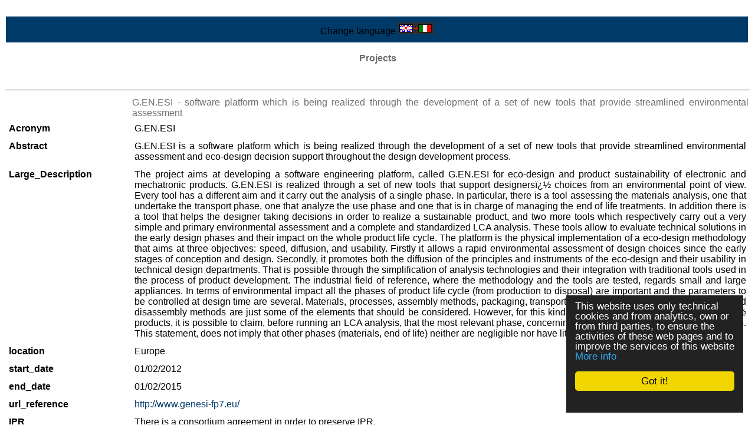

--- FILE ---
content_type: text/html
request_url: https://www.cross-tec.enea.it/tecnopolo/imple/listezoom.asp?nomenu=1&attiva_debug=0&rtdr=/tecnopolo&lingua=en&xmlsrclista=/tecnopolo/imple/progetti-lista.xml&k0=168
body_size: 13855
content:


<!-- End HEADER-->
<!-- Page Body -->


<!DOCTYPE HTML PUBLIC "-//W3C//DTD HTML 4.0 Transitional//EN" "http://www.w3.org/TR/1998/REC-html40-19980424/loose.dtd">





<html prefix="og: http://ogp.me/ns#" lang="en"  id="main">

<head>

	<link rel="shortcut icon" href="/tecnopolo/favicon.ico" >
	<link rel="alternate" type="application/rss+xml" title="RSS" href="/tecnopolo/rss/rss2.0.xml>">
	<link rel="stylesheet" type="text/css" href="/tecnopolo/styletabella.css"> <!-- primary CSS --> 
	<link rel="canonical" type="text/css" href="http://www.cross-tec.enea.it/tecnopolo/imple/listezoom.asp?lingua=en&xmlsrclista=/tecnopolo/imple/progetti-lista.xml&k0=168">

	<title>PROJECTS</title>

	<link rel="stylesheet" type="text/css" href="/tecnopolo/css/newsletterstyle.css">
	<meta name="ROBOTS" content="INDEX, FOLLOW">
	<meta name="GOOGLEBOT" content="">	<meta http-equiv="Content-Language" content="en">
	<meta http-equiv="Content-Type" content="text-html; charset=Windows-1252">
	<meta name="language" content="en">
	<meta name="msvalidate.01" content="945BC6291C1A612FED1B27A1B89E4AF8">
	<meta name="google-site-verification" content="y8IiL9ZGlt_0sIEuNyXlmiqWI5TDIXXRMT1kI7asm9k">
	<meta property="og:title"  id="metaogtitle" content="CROSS-TEC, laboratorio di ricerca industriale"/>
	<meta property="og:type" content="website"/>
	<meta property="og:url" content="/tecnopolo/imple/listezoom.asp?nomenu=1&attiva_debug=0&rtdr=/tecnopolo&lingua=en&xmlsrclista=/tecnopolo/imple/progetti-lista.xml&k0=168"/>
	<meta property="og:image"  id="metaogimage" content="https://www.tecnopolo.enea.it/tecnopolo/images/LogoxFacebook3.png"/>
	<!-- non mandatory -->
	<!-- <meta property="og:video" content="http://myvideo.com"/> -->
	<meta property="og:description"  id="metaogdescription" content="ENEA"/>
	<meta property="og:site_name" content="CROSS-TEC, laboratorio di ricerca industriale"/>
	<!-- twitter analytics -->
	<meta name="twitter:site" content="@EM2MxTCit">

	<meta name="Description" id="metadescription" content="ENEA">
	<meta name="Keywords" content="ENEA">


  	
  		
  	<!-- TOBECHECKED 11111111111111111111111111111 Dopo lo ri pubblica -->
  		<script type="text/javascript">	ver4=1;NS4=0;

	function getStyleObject(objectId) {
		if(document.getElementById && document.getElementById(objectId)) {
		  return document.getElementById(objectId).style;
		} else if (document.all && document.all(objectId)) {
		  return document.all(objectId).style;
		} else if (document.layers && document.layers[objectId]) {
		  return document.layers[objectId];
		} else {
		  return false;
		}
	}
	function showLayer(objectId) {
	var styleObject = getStyleObject(objectId);
	if(styleObject) {
	  styleObject.visibility = "visible";
	  return true;
	} else {
	  return false;
	}
}

	function hideLayer(objectId) {
		var styleObject = getStyleObject(objectId);
		if(styleObject) {
		  styleObject.visibility = "hidden";
		  return true;
		} else {
		  return false;
		}
	}	</script>

  	<!-- TOBECHECKED 22222222222222222222222222222 -->
	
	
	
	<script type="text/javascript">
		// OBSOLETO
		ausGoogleAnalyticsCode   = 'UA-42427035-3'; 
		ausGoogleAnalyticsDomain = 'enea.it';
		aus_pagina_login = '/spring2/login.asp?xmlsrclogin=/tecnopolo/login_setup.xml&lingua=en';
		aus_pagina_logout = '';
		windowLogInOut_width = '450';
		windowLogInOut_height= '350';
		
		
		aus_pagina_da_editare= '';
		XML_root_directory= '/tecnopolo/';
	</script>
	
	<!-- Global site tag (gtag.js) - Google Analytics -->
	<script async src="https://www.googletagmanager.com/gtag/js?id=G-ZLBGZY2R20"></script>
	<script>
	  window.dataLayer = window.dataLayer || [];
	  function gtag(){dataLayer.push(arguments);}
	  gtag('js', new Date());

	  gtag('config', 'G-ZLBGZY2R20');
	</script>

	<script type="text/javascript" src="/spring2/jscripts/webSPRING/globalWEB.js"></script>
  	
	
		<!-- ==== script LINKEDIN ====== -->
		<script type="text/javascript">
		function ldin_click(pURL, pTitle, pSummary, pSource) 
		{//pSummary, pSource, pURL, pTitle
		if (pSummary.length<=0)	
			{
			pSummary=document.title;
			}

		wnd=window.open('https://www.linkedin.com/shareArticle?mini=true&url=' + encodeURIComponent(pURL) + '&title='+encodeURIComponent(pTitle)+'&summary='+encodeURIComponent(pSummary)+'&source='+encodeURIComponent(pSource),'boh','toolbar=0,status=0,width=626,height=580');
		//wnd=window.open('https://www.linkedin.com/shareArticle?mini=true&url=' + encodeURIComponent(pURL) + '&summary='+encodeURIComponent(pSummary)+'&source='+encodeURIComponent(pSource),'boh','toolbar=0,status=0,width=626,height=580');
					    
		wnd.focus();
		}
		</script>
		
		<script type="text/javascript">
			function twitta(mioUrl, pSummary, pArgomenti) {
			// questa f. apre finestra con tweet
			// nota piero: chiama twitter e assegna TITOLO pagina se assente
			if (pSummary.length<=0)	
			{pSummary=document.title;}
							
			url = 'https://twitter.com/intent/tweet?url=';
			url = url+encodeURIComponent(mioUrl) + pArgomenti + '&source=tweetbutton&text=' + encodeURIComponent(pSummary);
			wnd=window.open(url,'','alwaysLowered=1,toolbar=0,location=0,directories=0,status=1,menubar=0,scrollbars=0,resizable=1,width=450,height=580');
			wnd.focus();
		}
		</script>
	
		
		<script type="text/javascript">(function(d, s, id) 
		{
		  var js, fjs = d.getElementsByTagName(s)[0];
		  if (d.getElementById(id)) return;
		  js = d.createElement(s); js.id = id;
		  js.src = "//connect.facebook.net/it_IT/all.js#xfbml=1";
		  fjs.parentNode.insertBefore(js, fjs);
		}(document, 'script', 'facebook-jssdk'));</script>
		<!-- relativo plugin
		<div class="fb-like" 
		data-href="http://www.enea.it" 
		data-send="true" 
		data-width="450" 
		data-show-faces="true"
		></div>
		-->
	

	
	<!-- Begin Cookie Consent plugin by Silktide - http://silktide.com/cookieconsent -->
	<script type="text/javascript">
		// window.cookieconsent_options = {"message":"Questo sito utilizza solo cookie tecnici e di analytics, propri e di terze parti, per il corretto funzionamento delle pagine web e per il miglioramento dei servizi. Se vuoi saperne di pi&ugrave; o negare il consenso consulta","dismiss":"OK","learnMore":"Informativa cookie","link":"http://www.informativa-privacy.html","theme":"dark-bottom"};
		// IT window.cookieconsent_options = {"message":"Questo sito utilizza solo cookie tecnici e di analytics, propri e di terze parti, per il corretto funzionamento delle pagine web e per il miglioramento dei servizi. Se vuoi saperne di pi&ugrave; o negare il consenso consulta","dismiss":"Accetto!","learnMore":"Informazioni sulla politica della Privacy","link":"http://www.cross-tec.enea.it/tecnopolo/imple/pgcl.asp?lingua=it&p=103&nomenu=1","theme":"dark-floating"};
		// EN window.cookieconsent_options = {"message":"This website uses cookies to ensure you get the best experience on our website","dismiss":"Got it!","learnMore":"More info","link":"http://www.cross-tec.enea.it/tecnopolo/imple/pgcl.asp?lingua=it&p=103&nomenu=1","theme":"dark-floating"};
		
		//window.cookieconsent_options = {"message":"This website uses cookies to ensure you get the best experience on our website","dismiss":"Got it!","learnMore":"More info","link":"http://www.cross-tec.enea.it/tecnopolo/imple/pgcl.asp?lingua=it&p=103&nomenu=1","theme":"dark-floating"};
		window.cookieconsent_options = {"message":"This website uses only technical cookies and from analytics, own or from third parties, to ensure the activities of these web pages and to improve the services of this website","dismiss":"Got it!","learnMore":"More info","link":"http://www.cross-tec.enea.it/tecnopolo/imple/pgcl.asp?lingua=en&p=103&nomenu=1","theme":"dark-floating"};
		
		
	</script>
	<script type="text/javascript" 
	src="/spring2/jscripts/cookielaw/cookieconsent.js">
	</script>
	<!-- End Cookie Consent plugin -->
		
	
		
			
  		
</head>
			

	<!-- nomenu=1 o 4 -->
	<body style="background-color:#969495;">
	<div id="skip"><a href="#content">Skip to Main Content</a></div>
	<div style="background-color:white;width:100%;margin:auto;">
	
			<table width="100%"><tr class="nomenuHeader">
				<td class="nomenuHeader">
					<div >
									
					Change language <a href="/tecnopolo/imple/listezoom.asp?lingua=it&amp;nomenu=1&amp;attiva_debug=0&amp;rtdr=/tecnopolo&amp;xmlsrclista=/tecnopolo/imple/progetti-lista.xml&amp;k0=168" title="Change language">
		<img src='/tecnopolo/images/inglese.png' alt='Go to Italian Version'>
		</a>
	
					
					
					</div>
				</td>
			

			
			
			</tr></table>
			

<a name="content"  id="content"> </a>

		


<td class="td_colonne_2_3">
<title> </title>

      <p>
      <div class="liste_stiletitolo"><strong>Projects</strong></div>
      <br>
      <a href="/tecnopolo/imple/liste.asp?ml=&opz=1&nomenu=1&nonext=0&attiva_debug=0&rtdr=/tecnopolo/&xmlsrclista=/tecnopolo/imple/Progetti-lista.xml&lingua=en&w=&wtext="
		target='_top' class='linkgenerico' title="Projects">
		&gt;List of all the projects 
		</a>
	  <hr>
      

<!-- INIZIO LOOP RECORD ZOOM a-->


<table class='liste_recordtabella_zoom'>
<tr class="liste_primarigatabella">
<td  class='' valign='top' align='right'  width='140'>
<td class='liste_colonna2_zoom'  width='7'></td>

<td  class='liste_colonna3_zoom '>
<span  class='liste_valoreprimocampo_zoom'>G.EN.ESI - software platform which is being realized through the development of a set of new tools that provide streamlined environmental assessment</span>

		<script type="text/javascript">
		
		// change HTML title
		document.title=document.title+' - G.EN.ESI - software platform which is being realized through the development of a set of new tools that provide streamlined environmental assessment'; 
		
		//Questa parte è INUTILE poichè Facebook NON legge le modifiche fatte dopo la creazione della pagina
		// change og meta information
		var objCurrent=document.getElementById('metaogdescription') 
		objCurrent.setAttribute('content', document.title)
		
		var objCurrent=document.getElementById('metadescription') 
		objCurrent.setAttribute('content', document.title)
		
		</script>
	
</td>
</tr>

<tr class="liste_rigatabella  progetti-lista_z_Acronym">
<td  class='liste_nomecampo0_zoom' valign='top' align='right'  width='140'>Acronym</td>

<td class='liste_colonna2_zoom'  width='7'></td>

<td  class='liste_colonna3_zoom liste_valorecampo0_zoom'>G.EN.ESI
</td>
</tr>

<tr class="liste_rigatabella  progetti-lista_z_Abstract">
<td  class='liste_nomecampo1_zoom' valign='top' align='right'  width='140'>Abstract</td>

<td class='liste_colonna2_zoom'  width='7'></td>

<td  class='liste_colonna3_zoom liste_valorecampo1_zoom'>G.EN.ESI is a software platform which is being realized through the development of a set of new tools that provide streamlined environmental assessment and eco-design decision support throughout the design development process.
</td>
</tr>

<tr class="liste_rigatabella  progetti-lista_z_Large_Description">
<td  class='liste_nomecampo0_zoom' valign='top' align='right'  width='140'>Large_Description</td>

<td class='liste_colonna2_zoom'  width='7'></td>

<td  class='liste_colonna3_zoom liste_valorecampo0_zoom'>The project aims at developing a software engineering platform, called G.EN.ESI for eco-design and product sustainability of electronic and mechatronic products. G.EN.ESI is realized through a set of new tools that support designersï¿½ choices from an environmental point of view. Every tool has a different aim and it carry out the analysis of a single phase. In particular, there is a tool assessing the materials analysis, one that undertake the transport phase, one that analyze the use phase and one that is in charge of managing the end of life treatments. In addition there is a tool that helps the designer taking decisions in order to realize a sustainable product, and two more tools which respectively carry out a very simple and primary environmental assessment and a complete and standardized LCA analysis. These tools allow to evaluate technical solutions in the early design phases and their impact on the whole product life cycle. The platform is the physical implementation of a eco-design methodology that aims at three objectives: speed, diffusion, and usability. Firstly it allows a rapid environmental assessment of design choices since the early stages of conception and design. Secondly, it promotes both the diffusion of the principles and instruments of the eco-design and their usability in technical design departments. That is possible through the simplification of analysis technologies and their integration with traditional tools used in the process of product development. The industrial field of reference, where the methodology and the tools are tested, regards small and large appliances. In terms of environmental impact all the phases of product life cycle (from production to disposal) are important and the parameters to be controlled at design time are several. Materials, processes, assembly methods, packaging, transport systems, geographical location of use and disassembly methods are just some of the elements that should be considered. However, for this kind of product, called ï¿½energy-intensiveï¿½ products, it is possible to claim, before running an LCA analysis, that the most relevant phase, concerning environmental impacts, is the use phase. This statement, does not imply that other phases (materials, end of life) neither are negligible nor have little room for improvement.
</td>
</tr>

<tr class="liste_rigatabella  progetti-lista_z_location">
<td  class='liste_nomecampo0_zoom' valign='top' align='right'  width='140'>location</td>

<td class='liste_colonna2_zoom'  width='7'></td>

<td  class='liste_colonna3_zoom liste_valorecampo0_zoom'>Europe
</td>
</tr>

<tr class="liste_rigatabella  progetti-lista_z_start_date">
<td  class='liste_nomecampo0_zoom' valign='top' align='right'  width='140'>start_date</td>

<td class='liste_colonna2_zoom'  width='7'></td>

<td  class='liste_colonna3_zoom liste_valorecampo0_zoom'>01/02/2012
</td>
</tr>

<tr class="liste_rigatabella  progetti-lista_z_end_date">
<td  class='liste_nomecampo0_zoom' valign='top' align='right'  width='140'>end_date</td>

<td class='liste_colonna2_zoom'  width='7'></td>

<td  class='liste_colonna3_zoom liste_valorecampo0_zoom'>01/02/2015
</td>
</tr>

<tr class="liste_rigatabella  progetti-lista_z_url_reference">
<td  class='liste_nomecampo0_zoom' valign='top' align='right'  width='140'>url_reference</td>

<td class='liste_colonna2_zoom'  width='7'></td>

<td  class='liste_colonna3_zoom liste_valorecampo0_zoom'>
<a class='liste_link_zoom' href='http://www.genesi-fp7.eu/' target='_blank'>http://www.genesi-fp7.eu/</a>
</td>
</tr>

<tr class="liste_rigatabella  progetti-lista_z_IPR">
<td  class='liste_nomecampo0_zoom' valign='top' align='right'  width='140'>IPR</td>

<td class='liste_colonna2_zoom'  width='7'></td>

<td  class='liste_colonna3_zoom liste_valorecampo0_zoom'>There is a consortium agreement in order to preserve IPR.
</td>
</tr>

<tr class="liste_rigatabella  progetti-lista_z_achievements">
<td  class='liste_nomecampo0_zoom' valign='top' align='right'  width='140'>achievements</td>

<td class='liste_colonna2_zoom'  width='7'></td>

<td  class='liste_colonna3_zoom liste_valorecampo0_zoom'>List of deliverables:<br>State of the art of eco-design tools applicability in different product design stages; Eco-design drivers for mechatronic products to be estimated during product design activities; G.EN.ESI methodology definition; Determination of use scenario for G.EN.ESI platform; Specifications and design of G.EN.ESI eco-design software platform; Quality assurance plan and manual; First scientific assessment and quality reports; S-LCA analyst software tool; LCC analyst software tool; 0KM software tool; LeanDFD tool and CBR tool software; DFEE software tool; ECO-Material software tool; Second scientific assessment and quality report; G.EN.ESI Software platform description; G.EN.ESI Software platform; G.EN.ESI Software platform user manual; G.EN.ESI web-based interface; Third scientific assessment and quality report; Prototypes of different functional groups designed by G.EN.ESI; Prototype of a complete cooking hood designed by G.EN.ESI; Measurement of reduction of energy, waste of materials, cost, etc.; Usability testing in design departments; Project web site ; Dissemination plan; Dissemination activity report; G.EN.ESI training courses on methodology and case studies; Training activities report; Plan for business use and results exploitation, Exploitation Consortium Agreement (ECA); G.EN.ESI Standards candidates, requirements and state of the art; G.EN.ESI Standards promotion and transfer into upcoming standards; Set-up of project website for project management; First period financial and administrative project report; Final financial and administrative project report.<br>
</td>
</tr>

<tr class="liste_rigatabella  progetti-lista_z_innovation">
<td  class='liste_nomecampo0_zoom' valign='top' align='right'  width='140'>innovation</td>

<td class='liste_colonna2_zoom'  width='7'></td>

<td  class='liste_colonna3_zoom liste_valorecampo0_zoom'>It is well known early design decisions, during conceptual and embodiment phases, influence 70ï¿½80% of the total product cost. Correspondingly, it is possible to hypothesize the same for environmental impacts. That is, whether or not a product is relatively sustainable is largely determined during the early design stage. Due to high levels of uncertainty regarding design embodiments at the early design phase, new methods and tools are essential to provide designers a basis to determine the degree of sustainability of a given product or process. Whereas already affirmed design methods and advanced software tools support designers in their functional, structural, aesthetical choices during the cited design stages, such as Computer Aided X (CAx) systems (i.e. CAD/CAE/CAS), until now no easy to use and robust tools exist for the environmental evaluation. Several eco-design procedures and tools have been developed but they are far from a practical day-by-day application in company engineering departments. The project wants to make up for this lack and develops an eco-design methodology (called G.EN.ESI) and a related software design tool (called G.EN.ESI platform) able to help product designers in ecological design choices, without losing sight of cost and typical practicalities of industry. The objective is to supply a platform completely integrated with the other main design tools (CAD/PLM). The proposed approach will be applied to the household appliance field but it can be easily extended to other mechatronic products. G.EN.ESI software platform aims at integrate eco-design with the traditional design activities. This means that environmental and economic parameters associated to the lifecycle of household appliances can be identified and evaluated during the early design phases together with product functions, shape, dimensions and other features. The analysis of the environmental behavior has to be simple and has to rapidly allow the evaluation of possible alternative design solutions. These alternatives can regard shapes, dimensions, materials to be used, manufacturing processes, means of transport, means of packaging, strategies for the end of life management and many other factors. The software platform will propose a guided process towards eco-design among several design choices based on the different scenarios of product lifecycle. The virtual product model (called virtual prototype) can be automatically updated on the basis of environmental assessment results. In order to verify the advantages of using the G.EN.ESI platform, the project foresees the realization of several functional groups and a household appliance prototype to experimentally measure the results of the choices made with the eco-design platform. The target foreseen for these products is a 30% reduction in global energy use compared to the current situation, and a 50% reduction in industrial waste. Finally, the project scope is also to contribute to the eco-design international standards by suggesting rules and guidelines to manage the design process of eco-sustainable products. Several dissemination and training activities will involve the designersï¿½ community in order to create a concrete engineering culture towards the development of ï¿½greenï¿½ products.
</td>
</tr>

<tr class="liste_rigatabella  progetti-lista_z_Keywords">
<td  class='liste_nomecampo0_zoom' valign='top' align='right'  width='140'>Keywords</td>

<td class='liste_colonna2_zoom'  width='7'></td>

<td  class='liste_colonna3_zoom liste_valorecampo0_zoom'>Eco-design, LCA and LCC, Eco-materials, SoftwareTools, Dismantling and Disassembly, Household Appliances
</td>
</tr>

<tr class="liste_rigatabella  progetti-lista_z_Development_Status">
<td  class='liste_nomecampo0_zoom' valign='top' align='right'  width='140'>Development_Status</td>

<td class='liste_colonna2_zoom'  width='7'></td>

<td  class='liste_colonna3_zoom liste_valorecampo0_zoom'>Complete
</td>
</tr>

<tr class="liste_rigatabella  progetti-lista_z_Funding">
<td  class='liste_nomecampo0_zoom' valign='top' align='right'  width='140'>Funding</td>

<td class='liste_colonna2_zoom'  width='7'></td>

<td  class='liste_colonna3_zoom liste_valorecampo0_zoom'>European
</td>
</tr>

<tr class="liste_rigatabella  progetti-lista_z_Keywords">
<td  class='liste_nomecampo0_zoom' valign='top' align='right'  width='140'>Keywords</td>

<td class='liste_colonna2_zoom'  width='7'></td>

<td  class='liste_colonna3_zoom liste_valorecampo0_zoom'>Eco-design, LCA and LCC, Eco-materials, SoftwareTools, Dismantling and Disassembly, Household Appliances
</td>
</tr>

<tr class="liste_rigatabella  progetti-lista_z_Project_Type">
<td  class='liste_nomecampo0_zoom' valign='top' align='right'  width='140'>Project_Type</td>

<td class='liste_colonna2_zoom'  width='7'></td>

<td  class='liste_colonna3_zoom liste_valorecampo0_zoom'>INN
</td>
</tr>

							<tr class="tabellina_colonnaNome_riga">
								<td valign="top"  width='140' align='right' class="liste_nomecampo0"   >
								<span class='liste_nomecampo0_zoom' >Partnerships</span>
								
									</td><td  width='7'></td><td>
								<!-- tabellina 1-->


<table  class='liste_tabellina_table progetti-lista'   width='100%' ><tr><td>


<table width='100%'  >

<tr>

<td width='3.0303'  class='liste_tabellina_header' >
Research Unit
</td>

<td width='38.3838'  class='liste_tabellina_header' >
Name
</td>

<td width='49.4949'  class='liste_tabellina_header' >
Laboratory
</td>

<td width='8.0808'  class='liste_tabellina_header' >
Role
</td>

</tr>


<tr  class='liste_tabellina_dispari'  >
<td  class='liste_tabellina_dispari' >
<a href='/tecnopolo/imple/listezoom.asp?nomenu=1&amp;attiva_debug=0&amp;rtdr=/tecnopolo&amp;lingua=en&xmlsrclista=/tecnopolo/imple/unitadiricerca-lista.xml&amp;k0=LEI' target=''class='link_generico' title='Click to ZOOM this row'>
<SPAN class='liste_tabellina_valorecampo0' 
>LEI</SPAN></a>
</td>

<td  class='liste_tabellina_dispari' >
<a href='/tecnopolo/imple/listezoom.asp?nomenu=1&amp;attiva_debug=0&amp;rtdr=/tecnopolo&amp;lingua=en&xmlsrclista=/tecnopolo/imple/unitadiricerca-lista.xml&amp;k0=LEI' target=''class='link_generico' title='Click to ZOOM this row'>
<SPAN class='liste_tabellina_valorecampo0 liste_tabellina_valorecampoNONprimo ' 
>LCA ed ecodesign per l’eco-innovazione</SPAN></a>
</td>

<td  class='liste_tabellina_dispari' >
<a href='/tecnopolo/imple/listezoom.asp?nomenu=1&amp;attiva_debug=0&amp;rtdr=/tecnopolo&amp;lingua=en&xmlsrclista=/tecnopolo/imple/unitadiricerca-lista.xml&amp;k0=LEI' target=''class='link_generico' title='Click to ZOOM this row'>
<SPAN class='liste_tabellina_valorecampo0 liste_tabellina_valorecampoNONprimo ' 
><a href='/spring2/erogatore.asp?top=tecnopolo&amp;lg=1&amp;xd=/tecnopolo&amp;xc=tecnopolo-contatori&amp;fr=/tecnopolo/imple/tecnopolo.xml&amp;nomenu=1&amp;lingua=en&amp;p=6&amp;l=0&amp;d=/tecnopolo/defaultLECOP.asp%3Flingua=en%26ml=menuLECOP&amp;xmlsrclogin=&amp;xmlsrcmenu='  class='link_generico'  target='_blank'  title="Go to 'Home page LEA laboratory (ENVIRONMENT)' (external Link)"  >Home page LEA laboratory (ENVIRONMENT)</a></SPAN></a>
</td>

<td  class='liste_tabellina_dispari' >
<a href='/tecnopolo/imple/listezoom.asp?nomenu=1&amp;attiva_debug=0&amp;rtdr=/tecnopolo&amp;lingua=en&xmlsrclista=/tecnopolo/imple/unitadiricerca-lista.xml&amp;k0=LEI' target=''class='link_generico' title='Click to ZOOM this row'>
<SPAN class='liste_tabellina_valorecampo0 liste_tabellina_valorecampoNONprimo ' 
>Scientific/Technical coordinator</SPAN></a>
</td>

</tr>
</table>
</td></tr></table><br><!-- tabellina 1 end -->

								</td>
							</tr>
							
							<tr class="tabellina_colonnaNome_riga">
								<td valign="top"  width='140' align='right' class="liste_nomecampo0"   >
								<span class='liste_nomecampo0_zoom' >Related research topics</span>
								
									</td><td  width='7'></td><td>
								<!-- tabellina 2-->


<table  class='liste_tabellina_table progetti-lista'   width='100%' ><tr><td>


<table width='100%'  >

<tr>

<td width='9.0909'  class='liste_tabellina_header' >
Code
</td>

<td width='39.3939'  class='liste_tabellina_header' >
Topic
</td>

<td width='51.5151'  class='liste_tabellina_header' >
Description
</td>

</tr>


<tr  class='liste_tabellina_dispari'  >
<td  class='liste_tabellina_dispari' >
<a href='/tecnopolo/imple/listezoom.asp?nomenu=1&amp;attiva_debug=0&amp;rtdr=/tecnopolo&amp;lingua=en&xmlsrclista=/tecnopolo/imple/topic-lista.xml&amp;k0=2.1' target=''class='link_generico' title='Click to ZOOM this row'>
<SPAN class='liste_tabellina_valorecampo0' 
>2.1</SPAN></a>
</td>

<td  class='liste_tabellina_dispari' >
<a href='/tecnopolo/imple/listezoom.asp?nomenu=1&amp;attiva_debug=0&amp;rtdr=/tecnopolo&amp;lingua=en&xmlsrclista=/tecnopolo/imple/topic-lista.xml&amp;k0=2.1' target=''class='link_generico' title='Click to ZOOM this row'>
<SPAN class='liste_tabellina_valorecampo0 liste_tabellina_valorecampoNONprimo ' 
>LCA-ECODESIGN</SPAN></a>
</td>

<td  class='liste_tabellina_dispari' >
<a href='/tecnopolo/imple/listezoom.asp?nomenu=1&amp;attiva_debug=0&amp;rtdr=/tecnopolo&amp;lingua=en&xmlsrclista=/tecnopolo/imple/topic-lista.xml&amp;k0=2.1' target=''class='link_generico' title='Click to ZOOM this row'>
<SPAN class='liste_tabellina_valorecampo0 liste_tabellina_valorecampoNONprimo ' 
>Life cycle Assessment and Ecodesign</SPAN></a>
</td>

</tr>
</table>
</td></tr></table><br><!-- tabellina 2 end -->

								</td>
							</tr>
							
</table>   <!-- fine record --  -->

<hr>

<!-- FINE LOOP RECORD ZOOM -->
		<br><br><br>
		
<!-- eliminati 10 luglio 2012
</tr>
</table>
-->


			<hr><DIV align="center">
			<a href="/Tecnopolo/default.asp" title="Home tecnopolo">
      <span style="font-family:Arial; color:darkgreen"><strong><strong>back to Home page</strong></strong></span>
	  </a><P>

			<DIV/>
	    
</td>

</tr></table><!-- ZOOMPLUS -->
</body>



<!-- END Page Body -->
<!-- Footer -->


<head>
<meta content="it" http-equiv="Content-Language">
<style type="text/css">
.auto-style1 {
	text-align: center;
}
.auto-style2 {
	vertical-align: middle;
}
.auto-style3 {
	font-size: larger;
}
.auto-style6 {
	font-size: larger;
	text-decoration: underline;
}
</style>
</head>


		<div class="rigablu"></div>
		<table border="0" class="tabellafooter" width="100%">
		<tr>
		  <td>&nbsp;</td>
		  <td colspan="2"><!-- h2 --> <!-- /h2 --></td><!-- A cosa serve un oggetto che risponde sempre con uno spazio?-->
		  <td>&nbsp;</td>
		  </tr>
		<tr>
		<td width="40%">
		<a target="_blank" title="Il Programma Operativo Regionale del Fondo europeo di sviluppo regionale 2007-2013."
		href="/spring2/erogatore.asp?&amp;top=tecnopolo&amp;lg=1&amp;xd=/tecnopolo&amp;xc=tecnopolo-contatori&amp;fr=/tecnopolo/imple/tecnopolo.xml&amp;nomenu=1&amp;lingua=&amp;p=6&amp;l=0&amp;d=http://fesr.regione.emilia-romagna.it/">
		<small>
		<br><br>
		</small></a>
		</td>
		<td colspan="2">
		  <!-- h3 style="text-align: center">&nbsp;</h3--></td>

		<td>&nbsp;</td></tr>
		<tr>
		  <td width="20%"><p><a target="_blank" title="Il Programma Operativo Regionale del Fondo europeo di sviluppo regionale 2007-2013."
		href="/spring2/erogatore.asp?&amp;top=tecnopolo&amp;lg=1&amp;xd=/tecnopolo&amp;xc=tecnopolo-contatori&amp;fr=/tecnopolo/imple/tecnopolo.xml&amp;nomenu=1&amp;lingua=&amp;p=6&amp;l=0&amp;d=http://fesr.regione.emilia-romagna.it/"><img src="http://www.tecnopolo.enea.it/tecnopolo/images/Loghi_UE_Cofinanziato_RI_RER_ITA_COLORI.jpg" width="360" alt="POR FESR"></a></p>
	     
 <p>     <a target="_blank" href="/spring2/erogatore.asp?&amp;top=tecnopolo&amp;lg=1&amp;xd=/tecnopolo&amp;xc=tecnopolo-contatori&amp;fr=/tecnopolo/imple/tecnopolo.xml&amp;nomenu=1&amp;lingua=&amp;p=6&amp;l=0&amp;d=http://www.aster.it"><img src="http://www.tecnopolo.enea.it/tecnopolo/images/Logo%20Rete%20Alta%20Tecnologia.jpg" alt="logo rete alta tecnologia emilia romagna" width="360" ></a></p>
</td>
		  
		  <td width="25%">	
		  <a src="http://www.tecnopolo.enea.it" ><img src="http://www.tecnopolo.enea.it/tecnopolo/images/logo_fsc.png" width="380px" class="auto-style2" alt="Fondo per lo sviluppo e la coesione"></a><br>
		  <small>Il Laboratorio ha realizzato progetti finanziati dai Fondi europei della Regione Emilia-Romagna e dal Fondo per lo sviluppo e la coesione</small></td>
		  
		  <td width="30%">	<a src="https://www.art-er.it/" >
		  <img   src="http://www.tecnopolo.enea.it/tecnopolo/images/logo art-er_oriz IT.png" width="360px" class="auto-style2" alt="AttrattivitÃ  Ricerca Territorio - Emilia-Romagna"></a></td>
		  
		  <td width="40%">		    					
	    <table border="0" class="tabellafooter" width="100%">
			  <tr>
				 				  <td>
				  
				 	          <table>
					          <tr><td width=""25%" align="center" class="auto-style1" font-weight="bold">
							  <a href="http://www.tecnopolo.enea.it/tecnopolo/imple/pgcl.asp?lingua=it&amp;p=741&amp;nomenu=0" target="_top" title="Link to 'Sitemap' ">
							  	<span class="auto-style3"><strong>Sitemap</strong></span></a><span class="auto-style6"><strong></div></strong></span><strong><br class="auto-style6">
							  						
							  	</strong>
							  						
							  <a href="http://www.tecnopolo.enea.it/tecnopolo/imple/pgcl.asp?lingua=it&amp;p=102&amp;nomenu=0" target="_top" title="Link to 'Termini di uso' ">
							  	<span class="auto-style3"><strong>Termini di uso</strong></span></a><strong><br class="auto-style6">
						 
							  	</strong>
						 
							  <a href="http://www.tecnopolo.enea.it/tecnopolo/imple/pgcl.asp?lingua=it&amp;p=103&amp;nomenu=0" target="_top" title="Link to 'Politica sulla Privacy' ">
							  	<span class="auto-style3"><strong>Politica sulla Privacy</strong></span></a>	
								  <strong>	<br class="auto-style6">					 
							  	</strong>					 
							  <a href="http://www.tecnopolo.enea.it/tecnopolo/imple/pgcl.asp?lingua=it&amp;p=739&amp;nomenu=0" target="_top" title="Link to 'Accessibilita'' ">
							  	<span class="auto-style3"><strong>Accessibilita'</strong></span></a></td></tr>
				              </table>
				  
				  </td>
			  </tr>
		  </table>
	      
		  </tr>
		</table>

<hr>
			<table border='0' width='100%'   title="Thanks to this menu you can share each page of this web site on the social networks you participate simply with a click (after login).">
				<tr>
				
				
					<td    valign='top' align='center'   ><p><span  style="color:black"  >
					<!-- <td  valign='top'    valign='top' align='center'   ><p><font  style="color:black"  > -->
					 Share this page with 
					</span></p>
					</td><!-- shape  1 =========== -->
<td     valign='top' align='center'  >
		<!-- TEST 1 --> 
		
		<a href="javascript:ldin_click('http://www.cross-tec.enea.it/tecnopolo/imple/listezoom.asp?nomenu=1&amp;attiva_debug=0&amp;rtdr=/tecnopolo&amp;lingua=en&amp;xmlsrclista=/tecnopolo/imple/progetti-lista.xml&amp;k0=168&amp;tr=L', '','', '');">
		<!-- <a target='_blank' href="https://www.linkedin.com/shareArticle?mini=true&url=http://www.cross-tec.enea.it/tecnopolo/imple/listezoom.asp?nomenu=1&amp;attiva_debug=0&amp;rtdr=/tecnopolo&amp;lingua=en&amp;xmlsrclista=/tecnopolo/imple/progetti-lista.xml&amp;k0=168&amp;tr=L&title=&summary=&source=SOURCEMIO">Share on LinkedIn</a> 
		-->
		<img title="LinkedIN share-no http://www.cross-tec.enea.it/tecnopolo/imple/listezoom.asp?nomenu=1&amp;attiva_debug=0&amp;rtdr=/tecnopolo&amp;lingua=en&amp;xmlsrclista=/tecnopolo/imple/progetti-lista.xml&amp;k0=168&amp;tr=L" src="/spring2/images/sn2_linkedin.png" alt='LinkedIN share'  >
		</a>
		
		<!-- non usa title giusto
		<script src="//platform.linkedin.com/in.js" type="text/javascript"> lang: en_US</script>
		<script type="IN/Share" data-url="http://www.cross-tec.enea.it/tecnopolo/imple/listezoom.asp?nomenu=1&amp;attiva_debug=0&amp;rtdr=/tecnopolo&amp;lingua=en&amp;xmlsrclista=/tecnopolo/imple/progetti-lista.xml&amp;k0=168&amp;tr=L" data-counter="right" title="pippo"></script>	
		-->
		</td><!-- shape  1 =========== -->
<td     valign='top' align='center'  >	
					<!-- PDS OBSOLETO a
					<script type="text/javascript">
						function fbs_click() 
						{
						//u=location.href;
						//t=document.title;
						//window.open('http://www.facebook.com/sharer.php?u='+encodeURIComponent(u)+'&t='+encodeURIComponent(t),'sharer','toolbar=0,status=0,width=626,height=436');
						window.open('http://www.facebook.com/sharer.php?s=100&p[url]='+encodeURIComponent(location.href)+'&p[title]='+encodeURIComponent(document.title)+'&p[summary]='+encodeURIComponent()+'&p[images][0]='+encodeURIComponent(location.href),'sharer','toolbar=0,status=0,width=626,height=436');
						return false;}
					</script>
					PDS -->
					
										<!-- PDS OBSOLETO  b
					<style> html .fb_share_link { padding:2px 0 0 20px; height:16px; background:url(http://spring.bologna.enea.it/spring2/images/sn2_facebook.png) no-repeat top left; }</style>
					PDS
					<a rel="nofollow" href="http://www.facebook.com/share.php?u=http%3A%2F%2Fwww%2Ecross%2Dtec%2Eenea%2Eit%2Ftecnopolo%2Fimple%2Flistezoom%2Easp%3Fnomenu%3D1%26amp%3Battiva%5Fdebug%3D0%26amp%3Brtdr%3D%2Ftecnopolo%26amp%3Blingua%3Den%26amp%3Bxmlsrclista%3D%2Ftecnopolo%2Fimple%2Fprogetti%2Dlista%2Exml%26amp%3Bk0%3D168" 
					  onclick="return fbs_click()" target="_blank" class="fb_share_link"
					 title="Facebook share http://www.cross-tec.enea.it/tecnopolo/imple/listezoom.asp?nomenu=1&amp;attiva_debug=0&amp;rtdr=/tecnopolo&amp;lingua=en&amp;xmlsrclista=/tecnopolo/imple/progetti-lista.xml&amp;k0=168&amp;TR=F" >
					  <span style='color:#000000;'>
					  </span>
					</a>
					<div class="fb-share-button" data-href="https://developers.facebook.com/docs/plugins/"></div>
					 -->
					
					 
					 <a rel="nofollow" href="http://www.facebook.com/share.php?u=http://www.cross-tec.enea.it/tecnopolo/imple/listezoom.asp?nomenu=1&amp;attiva_debug=0&amp;rtdr=/tecnopolo&amp;lingua=en&amp;xmlsrclista=/tecnopolo/imple/progetti-lista.xml&amp;k0=168&P[title]=Facebook share "  
					   target="_blank" class="fb_share_link">
					   
					   
					   
					   <!-- <font color='#000000'> -->
					   <!-- </font> --><img src="/spring2/images/sn2_facebook.png"  alt='Facebook share' 
					   >
					   share</a>
				
					
					
					</td>


				
				
				
				</table>

			
		<!-- ==== script LINKEDIN ====== -->
		<script type="text/javascript">
		function ldin_click(pURL, pTitle, pSummary, pSource) 
		{//pSummary, pSource, pURL, pTitle
		if (pSummary.length<=0)	
			{
			pSummary=document.title;
			}

		wnd=window.open('https://www.linkedin.com/shareArticle?mini=true&url=' + encodeURIComponent(pURL) + '&title='+encodeURIComponent(pTitle)+'&summary='+encodeURIComponent(pSummary)+'&source='+encodeURIComponent(pSource),'boh','toolbar=0,status=0,width=626,height=580');
		//wnd=window.open('https://www.linkedin.com/shareArticle?mini=true&url=' + encodeURIComponent(pURL) + '&summary='+encodeURIComponent(pSummary)+'&source='+encodeURIComponent(pSource),'boh','toolbar=0,status=0,width=626,height=580');
					    
		wnd.focus();
		}
		</script>
		
		<script type="text/javascript">
			function twitta(mioUrl, pSummary, pArgomenti) {
			// questa f. apre finestra con tweet
			// nota piero: chiama twitter e assegna TITOLO pagina se assente
			if (pSummary.length<=0)	
			{pSummary=document.title;}
							
			url = 'https://twitter.com/intent/tweet?url=';
			url = url+encodeURIComponent(mioUrl) + pArgomenti + '&source=tweetbutton&text=' + encodeURIComponent(pSummary);
			wnd=window.open(url,'','alwaysLowered=1,toolbar=0,location=0,directories=0,status=1,menubar=0,scrollbars=0,resizable=1,width=450,height=580');
			wnd.focus();
		}
		</script>
	
		
		<script type="text/javascript">(function(d, s, id) 
		{
		  var js, fjs = d.getElementsByTagName(s)[0];
		  if (d.getElementById(id)) return;
		  js = d.createElement(s); js.id = id;
		  js.src = "//connect.facebook.net/it_IT/all.js#xfbml=1";
		  fjs.parentNode.insertBefore(js, fjs);
		}(document, 'script', 'facebook-jssdk'));</script>
		<!-- relativo plugin
		<div class="fb-like" 
		data-href="http://www.enea.it" 
		data-send="true" 
		data-width="450" 
		data-show-faces="true"
		></div>
		-->
	

	
	<!-- Begin Cookie Consent plugin by Silktide - http://silktide.com/cookieconsent -->
	<script type="text/javascript">
		// window.cookieconsent_options = {"message":"Questo sito utilizza solo cookie tecnici e di analytics, propri e di terze parti, per il corretto funzionamento delle pagine web e per il miglioramento dei servizi. Se vuoi saperne di pi&ugrave; o negare il consenso consulta","dismiss":"OK","learnMore":"Informativa cookie","link":"http://www.informativa-privacy.html","theme":"dark-bottom"};
		// IT window.cookieconsent_options = {"message":"Questo sito utilizza solo cookie tecnici e di analytics, propri e di terze parti, per il corretto funzionamento delle pagine web e per il miglioramento dei servizi. Se vuoi saperne di pi&ugrave; o negare il consenso consulta","dismiss":"Accetto!","learnMore":"Informazioni sulla politica della Privacy","link":"http://www.cross-tec.enea.it/tecnopolo/imple/pgcl.asp?lingua=it&p=103&nomenu=1","theme":"dark-floating"};
		// EN window.cookieconsent_options = {"message":"This website uses cookies to ensure you get the best experience on our website","dismiss":"Got it!","learnMore":"More info","link":"http://www.cross-tec.enea.it/tecnopolo/imple/pgcl.asp?lingua=it&p=103&nomenu=1","theme":"dark-floating"};
		
		//window.cookieconsent_options = {"message":"This website uses cookies to ensure you get the best experience on our website","dismiss":"Got it!","learnMore":"More info","link":"http://www.cross-tec.enea.it/tecnopolo/imple/pgcl.asp?lingua=it&p=103&nomenu=1","theme":"dark-floating"};
		window.cookieconsent_options = {"message":"This website uses only technical cookies and from analytics, own or from third parties, to ensure the activities of these web pages and to improve the services of this website","dismiss":"Got it!","learnMore":"More info","link":"http://www.cross-tec.enea.it/tecnopolo/imple/pgcl.asp?lingua=en&p=103&nomenu=1","theme":"dark-floating"};
		
		
	</script>
	<script type="text/javascript" 
	src="/spring2/jscripts/cookielaw/cookieconsent.js">
	</script>
	<!-- End Cookie Consent plugin -->
		
	
	
</td></tr></table>
<div style='text-align:center'>Dichiarazione di accessibilit&agrave; <a href="https://form.agid.gov.it/view/31fdd320-863d-11ef-95db-6df961374190/" target='_blank' class="liste_link_zoom">31fdd320-863d-11ef-95db-6df961374190</a></div>
</div>
</body>
</html>

<!-- End Footer -->


<!-- INCLUSIONI PER LISTE -->
<script language ="JavaScript">
<!--
function MM_callJS(jsStr) { 
  return eval(jsStr)
}
//-->
</script>




<!-- AGGIUNTI INCLUSIONI PER LISTE-->

